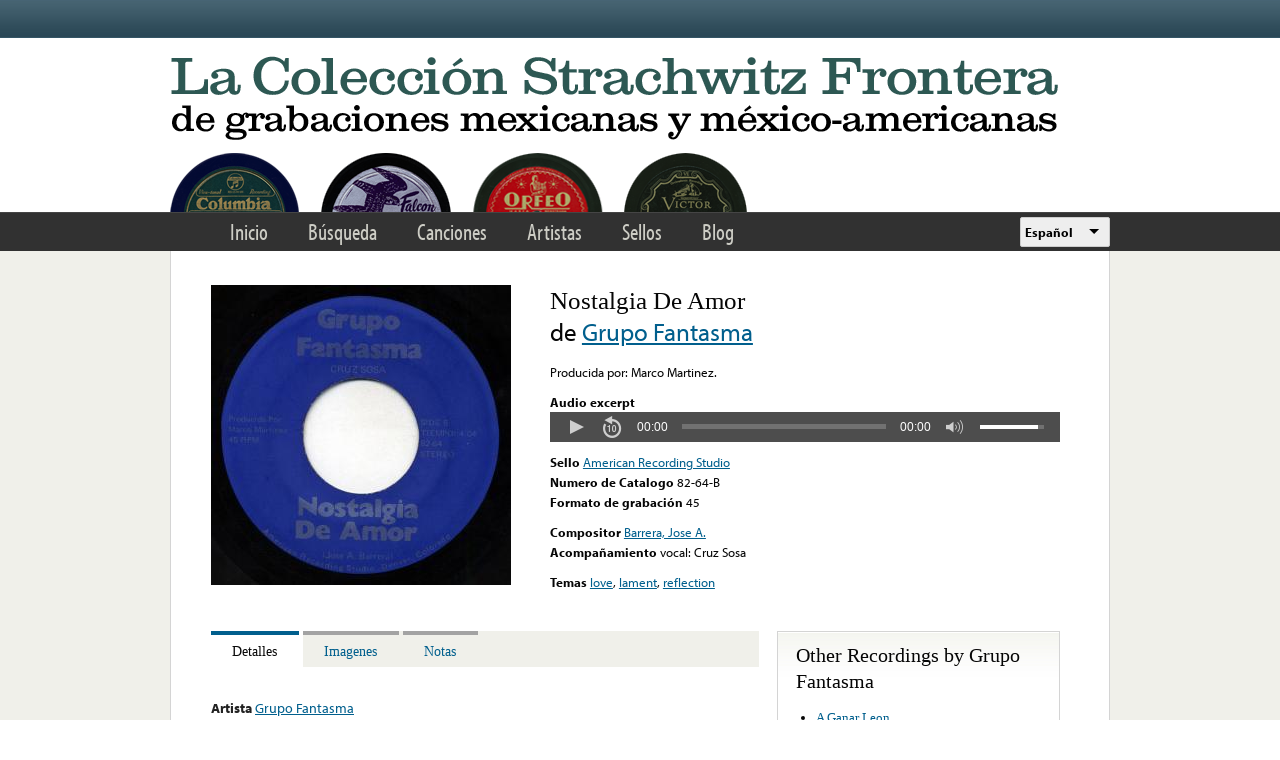

--- FILE ---
content_type: text/html; charset=utf-8
request_url: https://www.google.com/recaptcha/api2/anchor?ar=1&k=6LfFXSETAAAAADlAJYoGQNL0HCe9Kv8XcoeG1-c3&co=aHR0cHM6Ly9mcm9udGVyYS5saWJyYXJ5LnVjbGEuZWR1OjQ0Mw..&hl=en&v=PoyoqOPhxBO7pBk68S4YbpHZ&theme=light&size=normal&anchor-ms=20000&execute-ms=30000&cb=kme1jk05tap
body_size: 49441
content:
<!DOCTYPE HTML><html dir="ltr" lang="en"><head><meta http-equiv="Content-Type" content="text/html; charset=UTF-8">
<meta http-equiv="X-UA-Compatible" content="IE=edge">
<title>reCAPTCHA</title>
<style type="text/css">
/* cyrillic-ext */
@font-face {
  font-family: 'Roboto';
  font-style: normal;
  font-weight: 400;
  font-stretch: 100%;
  src: url(//fonts.gstatic.com/s/roboto/v48/KFO7CnqEu92Fr1ME7kSn66aGLdTylUAMa3GUBHMdazTgWw.woff2) format('woff2');
  unicode-range: U+0460-052F, U+1C80-1C8A, U+20B4, U+2DE0-2DFF, U+A640-A69F, U+FE2E-FE2F;
}
/* cyrillic */
@font-face {
  font-family: 'Roboto';
  font-style: normal;
  font-weight: 400;
  font-stretch: 100%;
  src: url(//fonts.gstatic.com/s/roboto/v48/KFO7CnqEu92Fr1ME7kSn66aGLdTylUAMa3iUBHMdazTgWw.woff2) format('woff2');
  unicode-range: U+0301, U+0400-045F, U+0490-0491, U+04B0-04B1, U+2116;
}
/* greek-ext */
@font-face {
  font-family: 'Roboto';
  font-style: normal;
  font-weight: 400;
  font-stretch: 100%;
  src: url(//fonts.gstatic.com/s/roboto/v48/KFO7CnqEu92Fr1ME7kSn66aGLdTylUAMa3CUBHMdazTgWw.woff2) format('woff2');
  unicode-range: U+1F00-1FFF;
}
/* greek */
@font-face {
  font-family: 'Roboto';
  font-style: normal;
  font-weight: 400;
  font-stretch: 100%;
  src: url(//fonts.gstatic.com/s/roboto/v48/KFO7CnqEu92Fr1ME7kSn66aGLdTylUAMa3-UBHMdazTgWw.woff2) format('woff2');
  unicode-range: U+0370-0377, U+037A-037F, U+0384-038A, U+038C, U+038E-03A1, U+03A3-03FF;
}
/* math */
@font-face {
  font-family: 'Roboto';
  font-style: normal;
  font-weight: 400;
  font-stretch: 100%;
  src: url(//fonts.gstatic.com/s/roboto/v48/KFO7CnqEu92Fr1ME7kSn66aGLdTylUAMawCUBHMdazTgWw.woff2) format('woff2');
  unicode-range: U+0302-0303, U+0305, U+0307-0308, U+0310, U+0312, U+0315, U+031A, U+0326-0327, U+032C, U+032F-0330, U+0332-0333, U+0338, U+033A, U+0346, U+034D, U+0391-03A1, U+03A3-03A9, U+03B1-03C9, U+03D1, U+03D5-03D6, U+03F0-03F1, U+03F4-03F5, U+2016-2017, U+2034-2038, U+203C, U+2040, U+2043, U+2047, U+2050, U+2057, U+205F, U+2070-2071, U+2074-208E, U+2090-209C, U+20D0-20DC, U+20E1, U+20E5-20EF, U+2100-2112, U+2114-2115, U+2117-2121, U+2123-214F, U+2190, U+2192, U+2194-21AE, U+21B0-21E5, U+21F1-21F2, U+21F4-2211, U+2213-2214, U+2216-22FF, U+2308-230B, U+2310, U+2319, U+231C-2321, U+2336-237A, U+237C, U+2395, U+239B-23B7, U+23D0, U+23DC-23E1, U+2474-2475, U+25AF, U+25B3, U+25B7, U+25BD, U+25C1, U+25CA, U+25CC, U+25FB, U+266D-266F, U+27C0-27FF, U+2900-2AFF, U+2B0E-2B11, U+2B30-2B4C, U+2BFE, U+3030, U+FF5B, U+FF5D, U+1D400-1D7FF, U+1EE00-1EEFF;
}
/* symbols */
@font-face {
  font-family: 'Roboto';
  font-style: normal;
  font-weight: 400;
  font-stretch: 100%;
  src: url(//fonts.gstatic.com/s/roboto/v48/KFO7CnqEu92Fr1ME7kSn66aGLdTylUAMaxKUBHMdazTgWw.woff2) format('woff2');
  unicode-range: U+0001-000C, U+000E-001F, U+007F-009F, U+20DD-20E0, U+20E2-20E4, U+2150-218F, U+2190, U+2192, U+2194-2199, U+21AF, U+21E6-21F0, U+21F3, U+2218-2219, U+2299, U+22C4-22C6, U+2300-243F, U+2440-244A, U+2460-24FF, U+25A0-27BF, U+2800-28FF, U+2921-2922, U+2981, U+29BF, U+29EB, U+2B00-2BFF, U+4DC0-4DFF, U+FFF9-FFFB, U+10140-1018E, U+10190-1019C, U+101A0, U+101D0-101FD, U+102E0-102FB, U+10E60-10E7E, U+1D2C0-1D2D3, U+1D2E0-1D37F, U+1F000-1F0FF, U+1F100-1F1AD, U+1F1E6-1F1FF, U+1F30D-1F30F, U+1F315, U+1F31C, U+1F31E, U+1F320-1F32C, U+1F336, U+1F378, U+1F37D, U+1F382, U+1F393-1F39F, U+1F3A7-1F3A8, U+1F3AC-1F3AF, U+1F3C2, U+1F3C4-1F3C6, U+1F3CA-1F3CE, U+1F3D4-1F3E0, U+1F3ED, U+1F3F1-1F3F3, U+1F3F5-1F3F7, U+1F408, U+1F415, U+1F41F, U+1F426, U+1F43F, U+1F441-1F442, U+1F444, U+1F446-1F449, U+1F44C-1F44E, U+1F453, U+1F46A, U+1F47D, U+1F4A3, U+1F4B0, U+1F4B3, U+1F4B9, U+1F4BB, U+1F4BF, U+1F4C8-1F4CB, U+1F4D6, U+1F4DA, U+1F4DF, U+1F4E3-1F4E6, U+1F4EA-1F4ED, U+1F4F7, U+1F4F9-1F4FB, U+1F4FD-1F4FE, U+1F503, U+1F507-1F50B, U+1F50D, U+1F512-1F513, U+1F53E-1F54A, U+1F54F-1F5FA, U+1F610, U+1F650-1F67F, U+1F687, U+1F68D, U+1F691, U+1F694, U+1F698, U+1F6AD, U+1F6B2, U+1F6B9-1F6BA, U+1F6BC, U+1F6C6-1F6CF, U+1F6D3-1F6D7, U+1F6E0-1F6EA, U+1F6F0-1F6F3, U+1F6F7-1F6FC, U+1F700-1F7FF, U+1F800-1F80B, U+1F810-1F847, U+1F850-1F859, U+1F860-1F887, U+1F890-1F8AD, U+1F8B0-1F8BB, U+1F8C0-1F8C1, U+1F900-1F90B, U+1F93B, U+1F946, U+1F984, U+1F996, U+1F9E9, U+1FA00-1FA6F, U+1FA70-1FA7C, U+1FA80-1FA89, U+1FA8F-1FAC6, U+1FACE-1FADC, U+1FADF-1FAE9, U+1FAF0-1FAF8, U+1FB00-1FBFF;
}
/* vietnamese */
@font-face {
  font-family: 'Roboto';
  font-style: normal;
  font-weight: 400;
  font-stretch: 100%;
  src: url(//fonts.gstatic.com/s/roboto/v48/KFO7CnqEu92Fr1ME7kSn66aGLdTylUAMa3OUBHMdazTgWw.woff2) format('woff2');
  unicode-range: U+0102-0103, U+0110-0111, U+0128-0129, U+0168-0169, U+01A0-01A1, U+01AF-01B0, U+0300-0301, U+0303-0304, U+0308-0309, U+0323, U+0329, U+1EA0-1EF9, U+20AB;
}
/* latin-ext */
@font-face {
  font-family: 'Roboto';
  font-style: normal;
  font-weight: 400;
  font-stretch: 100%;
  src: url(//fonts.gstatic.com/s/roboto/v48/KFO7CnqEu92Fr1ME7kSn66aGLdTylUAMa3KUBHMdazTgWw.woff2) format('woff2');
  unicode-range: U+0100-02BA, U+02BD-02C5, U+02C7-02CC, U+02CE-02D7, U+02DD-02FF, U+0304, U+0308, U+0329, U+1D00-1DBF, U+1E00-1E9F, U+1EF2-1EFF, U+2020, U+20A0-20AB, U+20AD-20C0, U+2113, U+2C60-2C7F, U+A720-A7FF;
}
/* latin */
@font-face {
  font-family: 'Roboto';
  font-style: normal;
  font-weight: 400;
  font-stretch: 100%;
  src: url(//fonts.gstatic.com/s/roboto/v48/KFO7CnqEu92Fr1ME7kSn66aGLdTylUAMa3yUBHMdazQ.woff2) format('woff2');
  unicode-range: U+0000-00FF, U+0131, U+0152-0153, U+02BB-02BC, U+02C6, U+02DA, U+02DC, U+0304, U+0308, U+0329, U+2000-206F, U+20AC, U+2122, U+2191, U+2193, U+2212, U+2215, U+FEFF, U+FFFD;
}
/* cyrillic-ext */
@font-face {
  font-family: 'Roboto';
  font-style: normal;
  font-weight: 500;
  font-stretch: 100%;
  src: url(//fonts.gstatic.com/s/roboto/v48/KFO7CnqEu92Fr1ME7kSn66aGLdTylUAMa3GUBHMdazTgWw.woff2) format('woff2');
  unicode-range: U+0460-052F, U+1C80-1C8A, U+20B4, U+2DE0-2DFF, U+A640-A69F, U+FE2E-FE2F;
}
/* cyrillic */
@font-face {
  font-family: 'Roboto';
  font-style: normal;
  font-weight: 500;
  font-stretch: 100%;
  src: url(//fonts.gstatic.com/s/roboto/v48/KFO7CnqEu92Fr1ME7kSn66aGLdTylUAMa3iUBHMdazTgWw.woff2) format('woff2');
  unicode-range: U+0301, U+0400-045F, U+0490-0491, U+04B0-04B1, U+2116;
}
/* greek-ext */
@font-face {
  font-family: 'Roboto';
  font-style: normal;
  font-weight: 500;
  font-stretch: 100%;
  src: url(//fonts.gstatic.com/s/roboto/v48/KFO7CnqEu92Fr1ME7kSn66aGLdTylUAMa3CUBHMdazTgWw.woff2) format('woff2');
  unicode-range: U+1F00-1FFF;
}
/* greek */
@font-face {
  font-family: 'Roboto';
  font-style: normal;
  font-weight: 500;
  font-stretch: 100%;
  src: url(//fonts.gstatic.com/s/roboto/v48/KFO7CnqEu92Fr1ME7kSn66aGLdTylUAMa3-UBHMdazTgWw.woff2) format('woff2');
  unicode-range: U+0370-0377, U+037A-037F, U+0384-038A, U+038C, U+038E-03A1, U+03A3-03FF;
}
/* math */
@font-face {
  font-family: 'Roboto';
  font-style: normal;
  font-weight: 500;
  font-stretch: 100%;
  src: url(//fonts.gstatic.com/s/roboto/v48/KFO7CnqEu92Fr1ME7kSn66aGLdTylUAMawCUBHMdazTgWw.woff2) format('woff2');
  unicode-range: U+0302-0303, U+0305, U+0307-0308, U+0310, U+0312, U+0315, U+031A, U+0326-0327, U+032C, U+032F-0330, U+0332-0333, U+0338, U+033A, U+0346, U+034D, U+0391-03A1, U+03A3-03A9, U+03B1-03C9, U+03D1, U+03D5-03D6, U+03F0-03F1, U+03F4-03F5, U+2016-2017, U+2034-2038, U+203C, U+2040, U+2043, U+2047, U+2050, U+2057, U+205F, U+2070-2071, U+2074-208E, U+2090-209C, U+20D0-20DC, U+20E1, U+20E5-20EF, U+2100-2112, U+2114-2115, U+2117-2121, U+2123-214F, U+2190, U+2192, U+2194-21AE, U+21B0-21E5, U+21F1-21F2, U+21F4-2211, U+2213-2214, U+2216-22FF, U+2308-230B, U+2310, U+2319, U+231C-2321, U+2336-237A, U+237C, U+2395, U+239B-23B7, U+23D0, U+23DC-23E1, U+2474-2475, U+25AF, U+25B3, U+25B7, U+25BD, U+25C1, U+25CA, U+25CC, U+25FB, U+266D-266F, U+27C0-27FF, U+2900-2AFF, U+2B0E-2B11, U+2B30-2B4C, U+2BFE, U+3030, U+FF5B, U+FF5D, U+1D400-1D7FF, U+1EE00-1EEFF;
}
/* symbols */
@font-face {
  font-family: 'Roboto';
  font-style: normal;
  font-weight: 500;
  font-stretch: 100%;
  src: url(//fonts.gstatic.com/s/roboto/v48/KFO7CnqEu92Fr1ME7kSn66aGLdTylUAMaxKUBHMdazTgWw.woff2) format('woff2');
  unicode-range: U+0001-000C, U+000E-001F, U+007F-009F, U+20DD-20E0, U+20E2-20E4, U+2150-218F, U+2190, U+2192, U+2194-2199, U+21AF, U+21E6-21F0, U+21F3, U+2218-2219, U+2299, U+22C4-22C6, U+2300-243F, U+2440-244A, U+2460-24FF, U+25A0-27BF, U+2800-28FF, U+2921-2922, U+2981, U+29BF, U+29EB, U+2B00-2BFF, U+4DC0-4DFF, U+FFF9-FFFB, U+10140-1018E, U+10190-1019C, U+101A0, U+101D0-101FD, U+102E0-102FB, U+10E60-10E7E, U+1D2C0-1D2D3, U+1D2E0-1D37F, U+1F000-1F0FF, U+1F100-1F1AD, U+1F1E6-1F1FF, U+1F30D-1F30F, U+1F315, U+1F31C, U+1F31E, U+1F320-1F32C, U+1F336, U+1F378, U+1F37D, U+1F382, U+1F393-1F39F, U+1F3A7-1F3A8, U+1F3AC-1F3AF, U+1F3C2, U+1F3C4-1F3C6, U+1F3CA-1F3CE, U+1F3D4-1F3E0, U+1F3ED, U+1F3F1-1F3F3, U+1F3F5-1F3F7, U+1F408, U+1F415, U+1F41F, U+1F426, U+1F43F, U+1F441-1F442, U+1F444, U+1F446-1F449, U+1F44C-1F44E, U+1F453, U+1F46A, U+1F47D, U+1F4A3, U+1F4B0, U+1F4B3, U+1F4B9, U+1F4BB, U+1F4BF, U+1F4C8-1F4CB, U+1F4D6, U+1F4DA, U+1F4DF, U+1F4E3-1F4E6, U+1F4EA-1F4ED, U+1F4F7, U+1F4F9-1F4FB, U+1F4FD-1F4FE, U+1F503, U+1F507-1F50B, U+1F50D, U+1F512-1F513, U+1F53E-1F54A, U+1F54F-1F5FA, U+1F610, U+1F650-1F67F, U+1F687, U+1F68D, U+1F691, U+1F694, U+1F698, U+1F6AD, U+1F6B2, U+1F6B9-1F6BA, U+1F6BC, U+1F6C6-1F6CF, U+1F6D3-1F6D7, U+1F6E0-1F6EA, U+1F6F0-1F6F3, U+1F6F7-1F6FC, U+1F700-1F7FF, U+1F800-1F80B, U+1F810-1F847, U+1F850-1F859, U+1F860-1F887, U+1F890-1F8AD, U+1F8B0-1F8BB, U+1F8C0-1F8C1, U+1F900-1F90B, U+1F93B, U+1F946, U+1F984, U+1F996, U+1F9E9, U+1FA00-1FA6F, U+1FA70-1FA7C, U+1FA80-1FA89, U+1FA8F-1FAC6, U+1FACE-1FADC, U+1FADF-1FAE9, U+1FAF0-1FAF8, U+1FB00-1FBFF;
}
/* vietnamese */
@font-face {
  font-family: 'Roboto';
  font-style: normal;
  font-weight: 500;
  font-stretch: 100%;
  src: url(//fonts.gstatic.com/s/roboto/v48/KFO7CnqEu92Fr1ME7kSn66aGLdTylUAMa3OUBHMdazTgWw.woff2) format('woff2');
  unicode-range: U+0102-0103, U+0110-0111, U+0128-0129, U+0168-0169, U+01A0-01A1, U+01AF-01B0, U+0300-0301, U+0303-0304, U+0308-0309, U+0323, U+0329, U+1EA0-1EF9, U+20AB;
}
/* latin-ext */
@font-face {
  font-family: 'Roboto';
  font-style: normal;
  font-weight: 500;
  font-stretch: 100%;
  src: url(//fonts.gstatic.com/s/roboto/v48/KFO7CnqEu92Fr1ME7kSn66aGLdTylUAMa3KUBHMdazTgWw.woff2) format('woff2');
  unicode-range: U+0100-02BA, U+02BD-02C5, U+02C7-02CC, U+02CE-02D7, U+02DD-02FF, U+0304, U+0308, U+0329, U+1D00-1DBF, U+1E00-1E9F, U+1EF2-1EFF, U+2020, U+20A0-20AB, U+20AD-20C0, U+2113, U+2C60-2C7F, U+A720-A7FF;
}
/* latin */
@font-face {
  font-family: 'Roboto';
  font-style: normal;
  font-weight: 500;
  font-stretch: 100%;
  src: url(//fonts.gstatic.com/s/roboto/v48/KFO7CnqEu92Fr1ME7kSn66aGLdTylUAMa3yUBHMdazQ.woff2) format('woff2');
  unicode-range: U+0000-00FF, U+0131, U+0152-0153, U+02BB-02BC, U+02C6, U+02DA, U+02DC, U+0304, U+0308, U+0329, U+2000-206F, U+20AC, U+2122, U+2191, U+2193, U+2212, U+2215, U+FEFF, U+FFFD;
}
/* cyrillic-ext */
@font-face {
  font-family: 'Roboto';
  font-style: normal;
  font-weight: 900;
  font-stretch: 100%;
  src: url(//fonts.gstatic.com/s/roboto/v48/KFO7CnqEu92Fr1ME7kSn66aGLdTylUAMa3GUBHMdazTgWw.woff2) format('woff2');
  unicode-range: U+0460-052F, U+1C80-1C8A, U+20B4, U+2DE0-2DFF, U+A640-A69F, U+FE2E-FE2F;
}
/* cyrillic */
@font-face {
  font-family: 'Roboto';
  font-style: normal;
  font-weight: 900;
  font-stretch: 100%;
  src: url(//fonts.gstatic.com/s/roboto/v48/KFO7CnqEu92Fr1ME7kSn66aGLdTylUAMa3iUBHMdazTgWw.woff2) format('woff2');
  unicode-range: U+0301, U+0400-045F, U+0490-0491, U+04B0-04B1, U+2116;
}
/* greek-ext */
@font-face {
  font-family: 'Roboto';
  font-style: normal;
  font-weight: 900;
  font-stretch: 100%;
  src: url(//fonts.gstatic.com/s/roboto/v48/KFO7CnqEu92Fr1ME7kSn66aGLdTylUAMa3CUBHMdazTgWw.woff2) format('woff2');
  unicode-range: U+1F00-1FFF;
}
/* greek */
@font-face {
  font-family: 'Roboto';
  font-style: normal;
  font-weight: 900;
  font-stretch: 100%;
  src: url(//fonts.gstatic.com/s/roboto/v48/KFO7CnqEu92Fr1ME7kSn66aGLdTylUAMa3-UBHMdazTgWw.woff2) format('woff2');
  unicode-range: U+0370-0377, U+037A-037F, U+0384-038A, U+038C, U+038E-03A1, U+03A3-03FF;
}
/* math */
@font-face {
  font-family: 'Roboto';
  font-style: normal;
  font-weight: 900;
  font-stretch: 100%;
  src: url(//fonts.gstatic.com/s/roboto/v48/KFO7CnqEu92Fr1ME7kSn66aGLdTylUAMawCUBHMdazTgWw.woff2) format('woff2');
  unicode-range: U+0302-0303, U+0305, U+0307-0308, U+0310, U+0312, U+0315, U+031A, U+0326-0327, U+032C, U+032F-0330, U+0332-0333, U+0338, U+033A, U+0346, U+034D, U+0391-03A1, U+03A3-03A9, U+03B1-03C9, U+03D1, U+03D5-03D6, U+03F0-03F1, U+03F4-03F5, U+2016-2017, U+2034-2038, U+203C, U+2040, U+2043, U+2047, U+2050, U+2057, U+205F, U+2070-2071, U+2074-208E, U+2090-209C, U+20D0-20DC, U+20E1, U+20E5-20EF, U+2100-2112, U+2114-2115, U+2117-2121, U+2123-214F, U+2190, U+2192, U+2194-21AE, U+21B0-21E5, U+21F1-21F2, U+21F4-2211, U+2213-2214, U+2216-22FF, U+2308-230B, U+2310, U+2319, U+231C-2321, U+2336-237A, U+237C, U+2395, U+239B-23B7, U+23D0, U+23DC-23E1, U+2474-2475, U+25AF, U+25B3, U+25B7, U+25BD, U+25C1, U+25CA, U+25CC, U+25FB, U+266D-266F, U+27C0-27FF, U+2900-2AFF, U+2B0E-2B11, U+2B30-2B4C, U+2BFE, U+3030, U+FF5B, U+FF5D, U+1D400-1D7FF, U+1EE00-1EEFF;
}
/* symbols */
@font-face {
  font-family: 'Roboto';
  font-style: normal;
  font-weight: 900;
  font-stretch: 100%;
  src: url(//fonts.gstatic.com/s/roboto/v48/KFO7CnqEu92Fr1ME7kSn66aGLdTylUAMaxKUBHMdazTgWw.woff2) format('woff2');
  unicode-range: U+0001-000C, U+000E-001F, U+007F-009F, U+20DD-20E0, U+20E2-20E4, U+2150-218F, U+2190, U+2192, U+2194-2199, U+21AF, U+21E6-21F0, U+21F3, U+2218-2219, U+2299, U+22C4-22C6, U+2300-243F, U+2440-244A, U+2460-24FF, U+25A0-27BF, U+2800-28FF, U+2921-2922, U+2981, U+29BF, U+29EB, U+2B00-2BFF, U+4DC0-4DFF, U+FFF9-FFFB, U+10140-1018E, U+10190-1019C, U+101A0, U+101D0-101FD, U+102E0-102FB, U+10E60-10E7E, U+1D2C0-1D2D3, U+1D2E0-1D37F, U+1F000-1F0FF, U+1F100-1F1AD, U+1F1E6-1F1FF, U+1F30D-1F30F, U+1F315, U+1F31C, U+1F31E, U+1F320-1F32C, U+1F336, U+1F378, U+1F37D, U+1F382, U+1F393-1F39F, U+1F3A7-1F3A8, U+1F3AC-1F3AF, U+1F3C2, U+1F3C4-1F3C6, U+1F3CA-1F3CE, U+1F3D4-1F3E0, U+1F3ED, U+1F3F1-1F3F3, U+1F3F5-1F3F7, U+1F408, U+1F415, U+1F41F, U+1F426, U+1F43F, U+1F441-1F442, U+1F444, U+1F446-1F449, U+1F44C-1F44E, U+1F453, U+1F46A, U+1F47D, U+1F4A3, U+1F4B0, U+1F4B3, U+1F4B9, U+1F4BB, U+1F4BF, U+1F4C8-1F4CB, U+1F4D6, U+1F4DA, U+1F4DF, U+1F4E3-1F4E6, U+1F4EA-1F4ED, U+1F4F7, U+1F4F9-1F4FB, U+1F4FD-1F4FE, U+1F503, U+1F507-1F50B, U+1F50D, U+1F512-1F513, U+1F53E-1F54A, U+1F54F-1F5FA, U+1F610, U+1F650-1F67F, U+1F687, U+1F68D, U+1F691, U+1F694, U+1F698, U+1F6AD, U+1F6B2, U+1F6B9-1F6BA, U+1F6BC, U+1F6C6-1F6CF, U+1F6D3-1F6D7, U+1F6E0-1F6EA, U+1F6F0-1F6F3, U+1F6F7-1F6FC, U+1F700-1F7FF, U+1F800-1F80B, U+1F810-1F847, U+1F850-1F859, U+1F860-1F887, U+1F890-1F8AD, U+1F8B0-1F8BB, U+1F8C0-1F8C1, U+1F900-1F90B, U+1F93B, U+1F946, U+1F984, U+1F996, U+1F9E9, U+1FA00-1FA6F, U+1FA70-1FA7C, U+1FA80-1FA89, U+1FA8F-1FAC6, U+1FACE-1FADC, U+1FADF-1FAE9, U+1FAF0-1FAF8, U+1FB00-1FBFF;
}
/* vietnamese */
@font-face {
  font-family: 'Roboto';
  font-style: normal;
  font-weight: 900;
  font-stretch: 100%;
  src: url(//fonts.gstatic.com/s/roboto/v48/KFO7CnqEu92Fr1ME7kSn66aGLdTylUAMa3OUBHMdazTgWw.woff2) format('woff2');
  unicode-range: U+0102-0103, U+0110-0111, U+0128-0129, U+0168-0169, U+01A0-01A1, U+01AF-01B0, U+0300-0301, U+0303-0304, U+0308-0309, U+0323, U+0329, U+1EA0-1EF9, U+20AB;
}
/* latin-ext */
@font-face {
  font-family: 'Roboto';
  font-style: normal;
  font-weight: 900;
  font-stretch: 100%;
  src: url(//fonts.gstatic.com/s/roboto/v48/KFO7CnqEu92Fr1ME7kSn66aGLdTylUAMa3KUBHMdazTgWw.woff2) format('woff2');
  unicode-range: U+0100-02BA, U+02BD-02C5, U+02C7-02CC, U+02CE-02D7, U+02DD-02FF, U+0304, U+0308, U+0329, U+1D00-1DBF, U+1E00-1E9F, U+1EF2-1EFF, U+2020, U+20A0-20AB, U+20AD-20C0, U+2113, U+2C60-2C7F, U+A720-A7FF;
}
/* latin */
@font-face {
  font-family: 'Roboto';
  font-style: normal;
  font-weight: 900;
  font-stretch: 100%;
  src: url(//fonts.gstatic.com/s/roboto/v48/KFO7CnqEu92Fr1ME7kSn66aGLdTylUAMa3yUBHMdazQ.woff2) format('woff2');
  unicode-range: U+0000-00FF, U+0131, U+0152-0153, U+02BB-02BC, U+02C6, U+02DA, U+02DC, U+0304, U+0308, U+0329, U+2000-206F, U+20AC, U+2122, U+2191, U+2193, U+2212, U+2215, U+FEFF, U+FFFD;
}

</style>
<link rel="stylesheet" type="text/css" href="https://www.gstatic.com/recaptcha/releases/PoyoqOPhxBO7pBk68S4YbpHZ/styles__ltr.css">
<script nonce="5sszSGGF2oO8bGZHhlLrWg" type="text/javascript">window['__recaptcha_api'] = 'https://www.google.com/recaptcha/api2/';</script>
<script type="text/javascript" src="https://www.gstatic.com/recaptcha/releases/PoyoqOPhxBO7pBk68S4YbpHZ/recaptcha__en.js" nonce="5sszSGGF2oO8bGZHhlLrWg">
      
    </script></head>
<body><div id="rc-anchor-alert" class="rc-anchor-alert"></div>
<input type="hidden" id="recaptcha-token" value="[base64]">
<script type="text/javascript" nonce="5sszSGGF2oO8bGZHhlLrWg">
      recaptcha.anchor.Main.init("[\x22ainput\x22,[\x22bgdata\x22,\x22\x22,\[base64]/[base64]/[base64]/KE4oMTI0LHYsdi5HKSxMWihsLHYpKTpOKDEyNCx2LGwpLFYpLHYpLFQpKSxGKDE3MSx2KX0scjc9ZnVuY3Rpb24obCl7cmV0dXJuIGx9LEM9ZnVuY3Rpb24obCxWLHYpe04odixsLFYpLFZbYWtdPTI3OTZ9LG49ZnVuY3Rpb24obCxWKXtWLlg9KChWLlg/[base64]/[base64]/[base64]/[base64]/[base64]/[base64]/[base64]/[base64]/[base64]/[base64]/[base64]\\u003d\x22,\[base64]\\u003d\x22,\x22wpQrX2jClcO2wqbCp8Off8O9dE/DqRN+woUQw5JDGTrCn8KjM8OGw4UmaMO4c0PCjcO8wr7CgDc0w7x5VMKtwqpJYcKwd2RSw6A4wpPCqcOzwoNuwr0Kw5UDQF7CosKawrLCjcOpwo4pDMO+w7bDtnI5wpvDm8OowrLDlFsEFcKCwp42EDF0C8OCw4/DrsKYwqxOawZow4Unw5vCgw/CpyVgccOWw4fCpQbCoMKvecO6WMOZwpFCwrtxAzEkw47CnnXClsOeLsObw45+w4NXNMO2wrxwwovDvjhSOggSSltGw5NxX8KKw5dlw73DoMOqw6Qyw5rDpmrChMKAwpnDhQLDhjUzw48QMnXDiWhcw6fDjV3CnB/[base64]/DkwMddWg1DcK1w65oDcOEwoDDl8OAOcKdw6rDq0RaDcOnRMKlX3XCjzp0wrF5w6rCsURBUhFGw6bCp3AqwqBrE8ONJ8O6FS01LzBbwqrCuXBAwpnCpUfCl3vDpcKmYE3Cnl9hHcORw6F4w6ocDsOMAVUIa8Olc8KIw5NBw4k/ASBVe8Ocw5/Ck8OhBMKjJj/CqcKXP8KcwqLDgsOrw5Ybw4zDmMOmwp5MEjoywrPDgsO3eXLDq8OsTsOHwqEkVsO7TUNtcSjDi8KTVcKQwrfCuMO+fn/Cgh3Di3nCpRZsT8O2GcOfwpzDu8OlwrFOwodSeGhfDMOawp0SF8O/Wz7Cr8Kwfn3DlikXaVxAJWPClMK6woQBGzjCmcKqV1rDnj/CnsKQw5NcPMOPwr7CrsK3cMOdEHHDl8Kcwr0wwp3CmcKpw67DjlLCo3o3w4kwwrojw4XCoMKfwrPDscO+YsK7PsO4w49QwrTDjsKSwptew5/CiDtOAcKZC8OKY23CqcK2GVbCisOkw4QQw4x3w4ccOcODTsK6w70aw6nCpW/DmsKRwq/ClsOlGgwEw4I+ZsKfesKtTsKaZMObWznCpyILwq3DnMOhwojCukZsScKnXXslRsOFw5l9woJ2EmrDiwR5w45rw4PCq8K6w6kGL8Okwr/Ch8O6EH/CscKsw7oMw4xaw6gAMMKMw4lzw5NJCh3DqzTCtcKLw7UBw5Amw43CjMKxO8KLYQTDpsOSEMOfPWrCn8K2EADDhm5AbSzDqB/Dq3QQX8OVMMKSwr3DosKDdcKqwqoXw6seQlYCwpUxw6LCksO1csK+w4ImwqYMBsKDwrXCpsO+wqkCKMKMw7p2wq/CvVzCpsOHw7nChcKvw4pcKsKMVsKTwrbDvBPClsKuwqEOalIlW3PCmsKcZEEvA8KofXfCvsOHwobDmSEWw53DpVDCvEzCmkBgBsKiwq/CnFBxwqfCoyJYwqzDuHjCscKWInkkwrLCkcK+w6XDqHDCicONM8O8W10sPjdie8OQwr/CkU15ezXDn8O8wr3DnMKGS8KJw4Bub27ClMKCSiE2wpnCn8OewpxWw5YJw6fCtsKnb2M2X8OwMsORw77Cg8ORdcK8w6gzP8ODwprDmghxT8K/[base64]/[base64]/Ck8OQPUNNw4IdUgAxwrMfwqg9IsO9wrkLw4/CiMO2wpY+DG/ChFVhPSDDth/DhsKGw4/DgcOmMcO5w7DDiWBRwox3RcOfw49KISLCs8K3Z8O/wq4ywoJGXUISEcODw6rDjsOxacK/CcO3w4zCmgsAw5TCkMKCPcKrDR7Dt30swp3DncKBwobDvsKMw4NOIMOVw4w/PsKWKnI3wonDlAEvaFkmFRvDiGbDrTZSUgHCocOSw7dgWMKlBjVtw7dGd8OMwo1Ew7fCqCM8e8OfwqRVecKTwp8oQUhSw4A5wqIUwprDhMKOw7fDuUlcw7EHw6fDpg0ZXMO9wrpdZMKlMhnCsBjDvmQ9XsK5b1fCtyxwM8KZKsKnw4PCgyfDilYvwoQiwox/w6NOw5/DpMOWw43DsMKXWTTDiA05W0txBzAWwrh5wqsXwpVGw6l2LBDCmDXCu8KSwqk2w49bw4PCsmoQw6zCqwvDuMK4w6/Clm/Dik3Cg8OSHRJnI8Olw4VRwo7Cl8OGwpY9wr5ww6M/ZsOEwpHDjcKiPFbCq8K4wpIbw4rDszAuw4nDvcKRCmEQaTjCrztgQMOVeXPDlMK2wo7CpiHCvcOuw4bCucKmwrwhM8KRacKWEsOkwoXDu0A0wr9Ywr/CjGQ+EsKCZsKIfWnCg1gYGMKYwqvDncOTMn0eLW/CgWnCgETCq0o6CcO8ZsK/c3XCrnbDiXHDjmPDuMOOasOAwoLCnsO5wqdcJDnDt8O6M8O0wpLCocK8ZcO9DzAKQ2jDgcKuGcKqAws1w6J2wqzDo2sRw6PDsMKcwos9w7wWXFUNIC8XwoJ/wpDCh0MZe8Kww7rCvSQpIiTDjnFZEsKqMMKKfQPClsOQw4EKdsKTGhwAw7YTw43CgMKJMTHCnE/DrcKqRn1Vw5DDlMKhw5rCkcO/wqLCun4mwoLCqTDCg8OyMkV3Qj0KwqLCm8OAwpnCmsK6w6FoaBxTB0YUwrfDilTCuHrCu8Kjw53Cg8KrX23CjW3DhcOBw5jDj8KfwoYEOBfCsz4pMBXCt8ONOGvDg1fCmsOZwrjCs1Z5VTh1w4bDjSHCmBprAkxAw7bDmztCbxpLFcKBbMOqQi/Dj8KKYMOPwqs9ekRdwq7CqcO1LcK1GA4aH8OTw4rCoAvCoXo6wrjDh8O4wrnCs8O5w6jCusKiw7N/w7vDiMK5K8Kow5TCnyN+w7U8U23Dv8KSw7vDncOZGsOYew3DoMKhW0PCp3nDpcKdw6Y+D8KCw57Dhn/CscK+QzlzFcOFbcOWwqHDm8O0wr8KwpbDgWA8w6DCt8KUw5RiPcOJF8KVRk/Cs8O7NMK/wqsIPRwUScOLwoFdw6clW8KEKsO9w4fCpSfCncKMJsO+U1PDocOWZ8K/BcOPw41IwrTCncOfWjQ5b8OCcEEDw409wpN+cRMpasOXZhszeMKOMgTDuHzCo8KCw69lw5HCu8KZw5HCvsK6flYHwrhdT8KDAj3DlMKnwo5yYSddwoTDqTXDlHJWAsOAwrcNw71JQsKEb8O9wp/DkRc2ajxmUmLDqXvCp3jCusO+wobDgcK3KsKwBltRwoHDgBQuM8KUw5PCoEEEKhTCvi9+wo1wEsKpJjfDhMOSK8Kseh5pQAsUHsO2EyHCvcO6w60HM3Y6wpLCimZZwp7DjMOxSB9LTzRow6FUwq/CmcONw4HCsCbDlsOsVcOgwrPCr37Do0rDgV5hVMKtDTTDrcKNMsO1w5NLw6fCjTXCmsO4wptAwqE/woXCr34nbsKgMS4/wp5QwoQtw7zCliwMR8KMw6BRwp3DqMO8w4fCtQgmA1fCl8KVwp0Aw4rCkzNJVMOmJMKpw4taw5YkVw/Co8OBwozDuxhrw6HCn04dwrXDgwkEwpbDmkl7wrRJF2PCn2rDhsOCwozCu8K8wp5Vw5fCm8KlbV/Dt8KnesK8wohdwpMsw5/CvysOwpoMw5rDozZtw67DvMOHwr9kWWTDlFEBw67CphjDj2bCkMOtHsObXsKPwp/Cs8KuwozClMKYAMKnwo7Du8KTw4Znw5x3bAwCbjczHMOkcibDucKPZMKow5VYEQt4wqF7JsOZOcK7ScOrw4E2wql7PsOow6xAIMKcwoAGw7NIHMKvW8OlDMOOMmZvw6bCqHnDpcK6w63DhMKbCcKdT2wKBHgeVXBTwoY0GH/Dr8O2wrgNIwMXw7Y0BVXCq8O3w4nCoGrDlcOQIsO4PsKDwqgnfMOsejwXTnUbShfDvRbDicKyVsKkw7LCl8KEYBbCmMKMaiXDmsKuIwUaIsKpPcOmwqfCvz/Ds8Ouw6fDt8K+wp7DrX1HDxY7w5EoejLDi8K5w4gtw5E/w5MDwq7DssKkKX4Ow6FswqrCmmfDhcOGK8OoDsOKwqPDi8KcZk04wowJeXMiG8K0w5jCu1bDr8K/woUbf8KtJxwRw5bDlUPCv2DDtX3ChcOdw4VcRcOew7vChMO0Q8ORwqxbw4vCmlbDlMOebcK4wosiwrZUdWADw4DClsOWSBBKwoF9w63CgUFBw7gOSzwuw5wLw7fDrcOGFWw3Tw7DhMOLwp8/RMKwwqjDoMO0FsKXZcOTTsKUEDDCm8KTwr7DmMOxB00RcXvCnG16wq/CjhHCr8OXMMOSAcOJVVsQCsKIwrXDkMK7w44JC8OGYMOEJ8OnMMKAwpFhwqMLwq/Cj20Xwo7DrEdxwq/Cihxyw4/[base64]/[base64]/DocOPwqZEworCrsKIwoIgOirDpXrCrBB0w5s5wpMfNg8Aw55MchHDkRc/w4HDg8KJDidWwo45w4Irwp/[base64]/ClwRZwpkMwoDCmHpNAGkbccKBEHcVRcOdwrIhwr83w6Yjwrw/Mx/DpDYrPcOsVMOSwr/CksOKwp/[base64]/QAkuUA/DpHTCjsKXEnHDm2HCuH9xOMK5w7dGw4zCkMONfyF5HUYSHMOGw7LDqsOIwpbDjGl5wrtNXm7CssOiVGHDi8ONwrkXMsOUwqjCjQIObcKvAm/[base64]/w5HDkAvCux4KwphDKWpfbEnDgWTCo8KAOBfDtsK1wo4TR8OowqLDhsK6w7LCvsKjwqnCpW7ChHnDk8K3dnnCicOtSQHDmsOywrjCpkHDrcKLNg/[base64]/CuSLConlxw5pPwoomE8O2XWApwp/Cl8ORwobDosO/wpzDgMOeK8KoO8KtwrnCs8KUworDi8KReMOhw4YEwodzesOKwqnCosOyw4PDgcKCw5jCsxBiwpPCr2BSCynDtjzCogAAwoHCiMO3R8O0wp7Dj8KNw7ofQwzCpwzCp8KIwq7CrTUOwp8cX8O2w6bCvMKxw7HCi8KqPMOBJMKpw4LCiMOEwp/[base64]/wrnCrcKww7MpAXMCWsKMVQHCksO6YU3DhsK/VsKUUUnDgRsJTMKJw5bCsCvDocOAT3s6wqsgwpY4wpYvHB8/wrB3w4TDlW9AWsOEQMKTw4FnI0YlK0vCmVkNw5rDvyfDrsK/[base64]/DiTPDiDlPwrNCMmzCusOFw7XCrcKFw6PCgsO/dcK7ScO1w6PChGvCkcK6wrZIwp3CpncJw5zDvcKZRzkfwqnCiSbDuwzDncOFw7zCkSQNwolowpTCucOkNMKSRsO1dEdFJDsxWcKywqkzw7MoT0gSbsOEPn4REzzDh2RkT8OYc04nCMKyN3PCtFjCv1Uiw6Zvw47CjcOJw7tpwofDqiE2GBp7wr/[base64]/CjMKNwr1oU3bDncK1PEnDo8KFFnDDmMKBw4MwX8Ked8KgwrkJf13DsMK+w6zDvnzCt8Kfw4/CpG3DlsKxwpg1DVZvAlgjwqTDrsOJQDLDuFJDV8Oswq9Fw7MNw6BiB3bDh8OUI0TDtsKtLMO3w7TDmS9mw63ChF1+wrRBw4HDmVjDkMKTw5YHPcOQw5zDg8OTwofDq8OjwpxAYALDkBgLfsOOw6zDpMKDw7XDpMKsw47CpcKjIcO/QBHCksO5wpMeDwUsKMOJNUzCm8Kaw5LClsO3ccKewrLDjm3CksKLwq3DhBdrw4fCh8KVM8OQNMOre3pwD8KmbCFRdifCoGBCw61YBABwE8Omw4bDgW/DgEnDl8OkJcOPZcOsw6TCocKcwrPDigs4w7F8w58AYEAQwpTDicK2P0gVcsO1wqBAQsKTwq/[base64]/DgXbChGPDnsOkwqPCusKZw4VvwpLDicO1w5/[base64]/CvHMLaG/ClQzDn099I1RZTcOHTMOnw4t2OHTCpgBJKcKXWANwwosxw5PDssKqDMK/wqPCgcOcw6RSw5wZM8OYAzzCrsOkUcKkw5HDmQ/[base64]/CgsKWdsOhwqVhaBjCksOLUCAkw4rCpB3CrsKlw4zCvmnDr0HDgMKfDmoxPsOMw79dOGzDjcO/[base64]/DmlbCuMOtwpvDosOrUcOUwp/DvsOrPMKtwo/Dj8OYwoMXS8ONw68cwp/CkG9fwpJYwp0JwqoUbjDCmTZ9w4oWX8OhacOwfMKOw7B3I8KAUsKBw57ClsOdVcOcwrbCsQxrLRTClnfDlADDkMKVwoNMwpUDwrcaOcK6woR3w55tM0LCgMO/wqfChcK6wpjDlMOlw7rDrELCusKBw4p6w5cyw4PDtk3CojbCjXkVZcOkw5JIw63DlknDmkPCnCEBLkXDjG7DrmcVw7U9WFzCnMOuw7XDvMOTwpBBIMOcDMOEIMOhXcKRw5s8w7xuFsKOw6ZYwrLDqHBPKMOTQsO1KsO1DB/DssKtNh3Cl8O0wqvCh2HCjnUDZsO1wrPCsyI5UCpsw6LCi8KPwrNiw7dBwpbCvDRswozDksO2wqgUP3TDi8KeeUx1C0jDpMKFw5BIw615SMK3VmfDnlc7ScKAw5HDkFJ9IU0RwrTCrRJ+wpM3wofCnjbDmX5gfcKqVkXCjsKBw6osfR/DlmTCjWt6w6LDtsK6UcKUw5lHw7rDmcKbM1t0AMOow6jCtMO4VsObcRrDjEs4MMK9w4HCkjdCw5MrwrUmUUvDq8O+aRHDvnBdd8OPw6A2dVbCm2/Dn8Kfw7fCmBbDtMKCw65GwoTDoAd3GlAVO0hMw406w6TCug7DiFjDiW48wq55JnYMMBnDnsO/OcOzw6IAOQZQbyTDusKkT299WmkGPMOMSsKmDS9mdxHCssOPacKbaB1WXgpKdCsewr/Duyl6EcKfwrPCtyXCoiJHw40twq8UEGchw73CnnLCsUrDgsKBw75Yw4Y8YsOaw6sBwqbCuMKhGA/Dh8O9YsKrLsKjw4TCu8Ovw5HCryLDrBUhHgHCgw9CBGvCl8O5w4x2wrfDpMKmwpzDrzQ/wqo+OlDDvR8YwpjDuRDDkkI5wpjDhlnDkg/CmMKuw7o0A8ODPsKmw5TDuMOOXmYDw7/[base64]/DmcKgw5NhAiIrwqs7PMOnFcKhPsKiwoxcw6vDgcOmw71Qd8K/wqfDsgYEwpTDksKPAMK1wrJrfcOVZ8KJGsO1dMOhw5PDt1fCtsKDNMKXaULCnynDo3w6wq9Dw4bDjlLCp03CsMKVDcKtbhfDlsOiJsKSYsOJOx/ClsOuwp/DuFV/AMOlHMKAw6zDmzPDucOUwr/Cq8K1acKPw4rCmMOsw4/DlDQwG8K3U8OiBwoyGsOlXyTDsGHDjcKASsOKGMKZwo/Dk8K6eQ/DicK3wrTCqmJmw5XCohM5FcOZHAVFwoPDmDPDk8KUw6HCqsOYw6AKAsOlwpvDvsKNK8O4w7wawqPDl8OJw5zCncK3TQJkwrQ3VynDi3bCi1zDlBbDj0bDk8O+Th0Lw6HCp1fDmV0tVA3ClcODHsOjwrjCkMKdFcO/[base64]/CocKnEcO2w6JtwpROWMO7dVIkw4rCuy7DsMOYw5gNaEA3Wn3Cv2TClh8Vwq/DoxvCj8KOY3XCmMK2c2XClcKeI3Flw4bCqcO+woPDr8OkIHkZbMKsw5oAFgxswpp9JcKPc8KCw4lcQcKABjUcXMOxGsKVw5jCvsOdwpwDaMKIPgzCj8OiPkLCosKlw7rCiWfCvsOdGVZGH8Opw7nDqyk1w4/CsMOwWMOMw7RnO8KCY1TCpcKWwpvCpArClgNtw4UKeA19wozCpy0+w4ZTwqPDucKHwrTDqMOeTWAAwqNXwq5mNcKpS0/Cpy3DlQNQw4vDocKyX8OwP1Ftw7UWw7/CiCo/UDM6NzR/wpLCusKkBMO+w7PCm8KGJBZ7LjFJDWbDuwvDscOieWvDlMOsFsKmbsK9w6UAw5w+wpbCvGFNLMOdwokHfcOEw7jCv8OdDcOlBBrDs8O+IRXDhcORQcO6wpDCklnCkcOOw77DrUTCk1HCmFXDrzEywrUEw70HbMOlwqQRSBNywqfDu3HDncOTS8OtQm7Dr8KJw4/ClF8QwqkFc8Ocw4kXw6EBKMKxVMOjwo5nIHIPP8Ofw4YZQMKdw5TDucOXL8KnB8Ogw4bCskYGFCAswpRSfFjDlybDn3F6wpXDpV52fsOCw7jDs8OMwpJfw73CiFdDDsKCDMKVwphVwq/Dt8ONwqPDoMKaw7DCqcOsSUXCiF9IbcKqRnV+NcKNMsKewr/CmcOIQxDCnkjDsTrDgB1lwoNlw4E9GMKVwpTDi3xUG0Rlwp50IgccwpjCqFgzw4M4w5towpp2KMOoW18Awr3DkkHCgMO0wrTCisObwpUTACvCrxkew6zCuMOQwrwuwplewoPDvHrCm0TCg8O4U8O/wrcKe0J3fsOCP8KTdzlUfmB6csOMFsK9XMO4w7NjJQ1YwrzCr8ODccOYDMOhwpXCuMKuw4XCjlLDtHYcVMOfXcKkHcO9I8OxPMKow5ITwodRwo7DvMOqYDhKTcKew5XCvS/[base64]/[base64]/[base64]/CrhEjMQzDg8OwwpbDjcKVw4zDtVXDjcK2KE3CnsOfw5TDhsK4w6YeKHcYw6BHGsKDwrFlw6wtE8OFczjDqcKXwo3DmMORwqXCjzhgw79/DMOgw5/CvBjCsMOITsOywpptwp58wpxXw5FvTQHCjxU/w6dwZMOYw4AjDMKwM8KYKQ9ewoPDrxzCtwnCsgzDl3rDlU3DnFxzDCbCmE3DtU5HfsO9wooXw5d0woYgw5QQw55lbsO3KyHCjW5UIcKkw45sVjFCwqd5M8Kvw5Rww5XCkMOKwqZKL8KSwqAmP8KdwqfDosKkw4XCqDhFwqPCrDoSGMKEDsKjG8O5w5BKwroJw79Tcm/Cq8KPBV/CjcKIFgp6w6vDjDAkJirCnsO3w7c8wqkPNyV3ecOowpjDkm/[base64]/[base64]/DiMOMw4owFXtVw5tsc8KRwozCo3PCl8Kpw68LwpXDkcOpw4XCrw9swrfDpBpHFcO3PydWwp3DgcK+w5vCjjMAd8OYLcKKwp91QMKeO2Qew5IAVsOAw4MNw7Efw6jCiksxw6jCgMO4w57Cg8OcJmoGMsOFJj/[base64]/QsOsZMOwwpHDtw0MwpjCsDg7w6TDksOBwo0GwrLDqWjDmCzCnMKMEsKTcMOowqk9wrh5w7bCuMOXT01pLTzCkcOfw5Vcw5PCtyMzw71iI8KZwrrDpcKlH8K/wq7DoMKvw5Qiw413P3Rvwr9GfwPCkA/CgcOfFg7ChgzCvEBiC8Opw7PDpyQPw5LClMKEJQxow7HDnsKdXMKPPXLCiAfCgk0/[base64]/Dg8KrwoJIwpzDpljCnsO4w6UGN29Bw53Di8Oow4VDLG1bw43DnyTDosOrbMOZw6LDqVEIwqxow6JAwq3ClMKhwqZFQ03ClxfDoi/[base64]/[base64]/wrDCtMO8w6Z1w4rCq3Q/woHCvMK0w4B2w7QKw6wjDcOrfBPDkEPDgMKXwoUFwqPDlsO1SmHChMKgw7PCuFxlE8Kmw7h3wpDCisO2dsKtPzfCgTDCiAHDjn0PCsKEXSTCs8K2wpNEw4IbSMK/w7fCuDvDlMOpMFnCn1c5BMKbKMKaImrCqULCgWbDigRmbMKJw6PDngJfT2lpVkNQcnA1wpdxW1HCgHjDq8O6w7jDgXw2VXDDmx8afX3Cv8O1w4gEF8KUCHtJwp5NdCtmwoHDh8Ovw5rCiTsMwpxEVBcYwqRYw5/DmTdewoMWBsKiwo3CisOsw4sRw4xjLMOvwqnDv8KgG8O+wrbDkWbDiCzCgMOGwp3DoTA2PSB5wpzDtgfDqMKTSQvCvTtBw57DgRnDpg03w45xwrTDhsOjwoI1wr/Dsy3DoMOzwosEOzEowo8OIMKzw6LCp3zCnW7CnwLDqMOFw7p7wonCgcKqwr/[base64]/[base64]/[base64]/wo1nw7LDn2TDtMOxwprDiUw3fMOTw6PDqVgbw4RTScKqw5wIJsOzUA12wqkQO8OtTTNcw5IEw5Z+wq1Edh1fDTrCucOSRATCrh8xw7vDrcKow67Dk27Dk2PCi8Kfw6I/w6XDoFtuDsODw7Yhw6DCuTnDvD7DoMOCw4TChi3ClMOLwoHDgXbDi8O7wpfCqsKVwrHDm2AuQsO2w50Hw53ClMO6QGfCgsOQTkbDnCrDsToMwp7DghDDqHDDm8KcMkTClMOdw7FTYMKOPVMoMSbDm30SwoZzJBnDs0LDhcOPw6cYw4Fiw6dnQ8KAwo53b8K+w7R/KT4zw4DCjcOXGsOwNhw9wocxZcKFwqxoYg1jw5fDo8Kiw5gxbXzCosOfBcOxwrfCmsK3w5bDuRPCjMKANgrDtU3ChkDDnxtQJsKzwrnCjTXCo1s8XQDDnhYzw6/Dg8OXIVUHw6MKwrQ6wpbCvMOnwqg9w6Efwr3DoMKNG8OeZ8KqB8OvwrLCj8K5wpsHBsKtY14uw6LDtMKQMAckB3xHfEplw7LCu1M1QCUvZlnDsh/DuQzCs2gxwqzCuTQIw5PCqiTCnsKdw7E1bUsTQ8K9AWXDhsKtw4wVSAzCglQVw4LDlsKBCsOzJwTDmBcew5cCwoosAsO/[base64]/R8O8NjrChcOJwrzCvsO2QhJuw5/DqgcDJBjCo3nDjzdFw47DhCvCgSoDcHPCtmZgwoLDssOqw4LDjgYew4/[base64]/CcKcEMK1w5vCtsOAOcOew4nDvyN4J8KyB29ycsKKwohoQk7DoMKMwoJUSGJhwqBLK8OxwoBGacOWw7jDqWcCfltUw6IewpIeNWk/HMOwQ8KeODbDocOVwoPCg1lQHMKnfUMIwrXDmcKpdsKDKMKcwp1swqDCqkIjwqk6LgvDo3oww7MKG0LCkcOJb3RQWEfDrcOCFz/[base64]/[base64]/URfCjVbCtQwowrfCqC1VFMK/dAl8BmF9wq3CusKtPEpSXSjCqMKnwqwNw5DCnMOFRsOTAsKEwpTCghxlK0XDiwAvwqY9w77DjsO1RBJMwqrCkWtLw6HCs8OGO8OwVcKvQgNvw57DnDbCn3fCo3Fse8Klw6xIVQQ5wrhUSgbCrgsUXsKrwrTCh0Jiw6vCsGTDmMKcwp7Drg/DkcKRZcKVw5XCtRbDnMO3wr3Dj1rCtwJPwqAwwpgXYHDCvsO7w7vDl8OjScOXFQ3CiMOwQRExw7wqGyzClSPDhU9XNMOvakbDjkbCocKGwrHChMKAUGwfw6/DqsKcwo5Mw4MSw7bDs0rCo8KIw4t7w61Lw6xwwphMY8KtMQ7CpcOlwrTDksKbZsKlw73CvHQAUcK7Ln3CuCJ+c8OeDsOfw5RiBFpTwoEawoTCscOAHVrDrsKAa8OnBsOHwofCizx8BMOowrxEOEvChgHDuD7Dk8KTwqpEJF/[base64]/CksOTw4Icw7N0w59xeGg8PsKHIQ/CjsKvc8OrBWVOTxvDj3VEwp/Ck1tRJMKzw4VpwpAQw4d2wqMcfEpMOsOjVsOFw759wrhfw4zDrsKhOsOPwosEBAcMRMKvwr5+LiIlchIfwq7DhcOOVcKqZsOcTyHDlBLCu8OmXsKRHWciw5DDtsOMGMObw54DbsK/GVjDrMOzwofCi3vCoBdVw7jCgcKOw4k7fXFjNsK2DSbCjTLCgXUfwo/Dp8Oqw4vDpyTDlwZnCiMWSMKvwr0PJMOhw5oCwpRbC8OcwrTCk8OCwoktw4/DjllHMjXDtsOVwoZOe8KZw5bDosOSw7zCqBwSwrZGR3Z5SnBRw4Zswqs0w59mZMO2GcOcw4LCvhpfN8KUw6DDr8OcZWxbw4XDpHXDgkvCrhTDvcK0JhNlPMKNUsOtw4sbwqDCr13CosOdw5nCicO6w5IIJkpHTMOIVn/CiMOrKXgGw7sew7PDhsO3w6DCtcO3w4HCoCokw6/DocOhwppYw6LDpzxOw6DDoMKVw44Pwo0cLcOKQMOqw6fClUg+aXNhw4/DrcOmwpHCjFLCp0/[base64]/DjsOMw5TClWs5wrE7w4Njw4/CrAfDv2dEXGBiK8KPwr8vfMOhw67DsE/DsMKAw5RubMOBeXjCqcO0JTIqEF8mwrx3w4RhMB/[base64]/Cnxw2wpHClcOmSHQrwoxnwqRlwqk2wqspasOyXcOLwrFQwrkJaUTDtVEZLcOBwoTCsAxSwrhiwovClsKjGsKLK8OlDBgIwoUZwqvCicO2YsKze215DMKSBifDg1DDs0fDisK1bsOWw6l3PcOKw7/ChF8EwrnDtMKnccKkwpjCkzPDpmYdwpgXw5QewodFwrxDw7R0SsOpeMKLw5fCvMOCDsKJZAzDhjRoRcOpwqfCrcOMwqV0FsKdW8Kdw7XCusODbDQGwpTCv3/DpsOzGsKswpXClxzCnTFVX8K+Ci5uZcOdw554w7gGwqLCvMOoLAZpw6nCig/DicK4fhVXw5fCkBTCrMOzwr3DmVzCqlwfPEvDiAwPEcKXwo/CrQnDj8OGHyTCuDdXIGJyfcKMYE/[base64]/DuRDCumhzMgUGYsKrwqB0SMKOwrnCjMK4DcO4wr7CkMO/GQ1TFyjDjMORw6gSZRPCoUQzERQFG8OgHyPCkMKfw4g1agJvVSfDscKlD8KmHcK7wp7DksONJWbDmGLDsiA0wqnDoMODc0HCkXUCN2TDvnU0wq0VTMO8Pj3CrAbDuMOUCWIzFwfCtiQtw7gnVmUrwr8KwrsfV2jDsMKmwqvCl0h/TsKnJcOmFcO/[base64]/[base64]/wo/DoH/[base64]/CgnrDkjJTw7hiNhHDrMKBwpA0w6HDqXDDlCNbZwJwFsOCXgwmwrN+ZcOyw4w/wrhbEk4Iw5kOw5vDtMOwMsOYwrXCoyXDklwUSkTDtsKDKjsZwovCsj/DkMKAwpkNQBrDrsOaCk/CicOjMCUpUMKNUcO/w74VXmPDrcOgw5LDsC/[base64]/w4tew6rDicOvPcOcdUgSw6vChDxxw7PDgMOVwo7CrksATy/[base64]/DmMK7P2h9IAPDmsOUwr8YMMKUw7/[base64]/CpUrDhXRVw4fCsgnCtcOywoHDhRbDtMK5w4UGw7l2w6ULw6k1azbCswTDnmY8w5vDmhldBcOEwrg+wpNXA8K5w6TCjsOmPcKrwrrDmiLCjTbCvibDhcO5DQs8wqldbFAlwprDnVofMAXCvMKZM8KuIkPDnsO6VcO/dMKCS0fDnjbCv8OhRW8mbMO6fMKHwrvDk2vDumczw6jDl8OFX8Ojw47CnXPDjcOIw43DgsK1DMOVwpPDkjRXw7RHDcKxw4vDrCQxOG/CmzZNw4zDncKgYMOlwo/[base64]/[base64]/wpgGW8KrwphAScO8bsO1w4xUPMKWCcK0woXCrFhJw7xefHbDv07CtcKDwpDDgnMnXDbDp8K9wo8iw5fCjMOEw7fDvUrCixU0P3YjBsOZwqd2aMKew7zCi8KCOMK+EsK/wo84wo/DlF7CrMKoaishLSDDicKHVcOuwrvDu8KESg3CtBvDokI2w6/CjcOqwoYHwqfCmyDDtXnDuypMU1w+ScKTTMO9a8Oww7kNwqwDdVfDmUENw4cgJErDpsOswrpHNsKpwpE6aEtSw4Jkw5gpVMKyYw/DjTEzd8OqDzEWdsKOwqkcw4fDrMOZVAjDuSXDng7CkcODPRvCqMObw4nDm2HCrcODwp3DnRVzwobCpMO4IgVIwqU1w6kjJBLDsHJ5JsO/woZZw4zDjk5hw5BTYcOEE8KzwqTCtMOCw6PCsS5/wqdJwo7Dk8Oywr7DjT3DrsKiFMO2wofCuRIRPFU4TRLDjcKpw5pjw6IGwocDHsK7PcKmwqzDribClSYrwq9mUV3CusKBwpV9K0xJcsOWwpMOecOxdmNbw680wqd3KyPCpMO/[base64]/Di8Knw7skGxjCh8KsEW5PAcKewpbCiMK6w6zDisOOwqHDlcO/w5XDhkt9VcOqwo4xWwozw47DtlnDm8ODw5/DkMO1aMOxw7/[base64]/CqnbCmMOiTsO9PT7CjsOEwoPDm8KCw4kXwpHCjcOXw6PCqXN6wq9lN23DlcK2w4nCscKHdgoHPxgcwrc+XcKMwpJJMsOQwrbDp8O3wr/Dh8Oxw7ZKw77DocOHw6VowoVVwo/CiBULVMKleGpqwqDDpsObwrNaw6YBw5jDpTIgGsKjCsO6H0Y8IytyPlUvAFbChTrCoC/[base64]/DvRIAfsOwwoV/dVUydBzCi8Opw7kQL8KkWMO5YDlvw4ZPwoPCgjHCuMK/w57DmsKcw6jDmx03wo/CmkAfwpLDtsKiYsKPw5fCvcKSdmHDg8KcQsKRIcKAw45ZFMO0ZG7DqsKHLRrDucO7wqPDtsOWMsK6w7TDs0PDnsOrR8KgwqcPDj7Dh8OkJsO7wrVdwod3w6ASE8KwWVJYwo9ow4VfDMKaw67DlXIiXsOhRmxlwqrDr8Oiwrciw7w1w4gpwqvDscKxEMKjFMO1w7Rmwr/CrXnCgcO9D2doRsOmFMK6Y05VSWvCv8OnR8Omw4YOOcKSwos7woQWwohsfMKjwojCkcObwo9QEcKkY8OWbzjDj8KNwpPDm8K8wp3CmXBfJMKhwqbCul0fw5HDh8OlFsO/w7zCksOnYEhlw67DlTMVwq7Co8KwWlNLDMKmcWPCpMOSwq/CjyMBEsOJPzzDt8KVSyseGsOmNmFjw5bCh1RSw55lIi7CiMKOwojCpsOzw73DucO7QsOEw4/CtMKyccORw6bDtMOawrrDoQQNOcOfw5DDscOgw68ZPDQvf8OXw4LDtBtHw6p7w7XCqEpiwqvDmmHCnMO7w6rDkMOAwrzChMKAfMOtIMKJWcOew558wpJyw4pOw7XCi8O/w4M1dsOzfTTCu3/CtTPDjMKxwqHDuk/Dr8KnWCVQXX/[base64]/DjRhgPUzCrSXDl0nCrcKYwqB5w7dzOBXCqSAKwr7CkcK9w65recKyPRHDvzXDmsO/w54WacOMw6YubsOgwq7CmcKlw63DpMOtwphSw4sbZMOQwpcvwr7CgCcYKcOWw7LCsB12wqrCj8KBOQdIw4oiwr/CmMKwwotMOcKHw6hBwobDt8OSV8K7I8OOwo0YPhDDuMOFw798fh3DkXjDsj5Pw4fDsXgIwrXDgMOdLcKJUw45wojCvMK2A0TCvMKQA1/CkE3CtSLCsyhyXcOOR8KEdcOHwo1Hw5gOwrDDr8OPwrTCoxbCr8O0wp85w4rCmwPCnUoSPT8cRxjCj8OYw5oyBMO/wptfwo1Yw5kOesK5w7bCrMOqbisqBsOOwo9Hw6/CgzweL8OoQVHDhcO5LcOzRsObw5dUw4FMW8OdPsK3C8KXw7jDiMKhw4HCpMOBDwzCocO3wrMxw4LDvndcwopywq/DgToBwpXCr2N5woLCrsKYNA49IcKhw65Ma1PDqAnDucKGwrxiwr/Ck3HDl8K8w4ckaB4mwrkHw5/ChsKzRMK1woTDrMOgw74Bw4DDhsO4wrgVD8KBwoIJw4HCry8SNS0Aw4vDnloLw6jDicKXHsOOwrZqNsOQNsOOwo4OwqDDmsK6wqLCjzzDtx7DiwjChBXCl8OvUU/CtcOqwoN1eXfDvjfDh0DDvTTDkSkWwrvCnsKddUEUwqUWw5bDk8Ojwqk4XMKdT8Kvw7w0wrknVsOrw6nCvMOOw756JcO9QUTDpwLDjcKABg/CmjAYGMONwq1fw7bCosOSEhXCiht6JMKSIMKWDSUEwqUOP8OSOMKVQsO9wqBvwoRIX8Oxw6BbIQRSwqd7ZsKGwq1kw4Jzw43ChUNQA8O2wp8uw7UIw63CjMOcwovChcOeZ8OER0QxwrBQOMOiw7/CnSDChMOywoXCp8KjUxnDvA/DvMKNT8OGJXUoKV4nw5/DiMORwqIAwo94w69Fw55xfABiHDlewrHDuEl8GsK2woLCrsOkJjzDocKDClMQwrkaNMO1wrPCksONw6ZEXGg/wo8uJ8KNIGjDssKTwrw4wo7DgcOsB8KfL8OiasOUIcK0w6bDncKiwovDqhbCjcOTZMOYwr47IHHDugDClMOZwrTCo8Kcw5fCkGjChcKuwqopTsK1ZsKWUFoaw5dew5Y9RH8XU8OMTyHDmDDCqMOvUw3CiyjDmkcfV8OewrPChcO/w6xTw743w75uWcOWfMKzZcKGw5IPVMKcwoIRHwvCtcKeacKzwoHCncOCOMKuIX7CpFZwwplldRfDmRwTOsKcw7/Dl2LDkSlzL8Ovez/CuQLCo8OHd8OVwrnDnlILH8OfOMKlwrodwpjDoVbDghs/wrPCpcKEVsK6McOFw5Agw6pWesOEOyknw50bARDDnMKSwqcLGcOJwrrCgB14DMODwovDksO9wqvDrHYUd8KrKcKNw7YPI1ZIwoAnwoXCl8KNwpwiCDvCuSXCkcKfw4VPw6lswqvCq31mFcOrPw02w7vCkk/Ds8Otw4V0wpTCnsK9ChBXSsOowqPDhsOqYMO5w6U4w54twoIeB8OkwrHDncOIw5bCrcKzwoU+LsO/OVDCmytPwpoWw6piKcKrBh9bOSTCssKnSSNzPF95wrIpw5vCpB7ClH89wqRlF8KMTMOUwqMSEcOiCj07wqjClsK3KMOowqHDuVAEEsKKw4rCrsOrWjTDmsOcQsO4w4jDgsK1OMO2f8Owwr3DsUovw40ywrfDjSVpdsKHRQouw7HCqA/CrMOLZ8O3YsOhw53Cv8OoU8KnwonDqcOFwrZpVWMKwrPClMKaw4xsRcObUcKXw4xBXsKTwrsJw4HCl8OBIMOgw7zDpsOgF1zDtFzDvcK0w6LCm8KTR20uHMOMUMK9wqYYwopnFXI7CmsswrzCkwvCisKnYi/[base64]/[base64]/w40Zw7TDqMKqBcKpwokbQDhqwq/CjMKBfhM6OcOeW8KuLkzCscKHwoQ7IsKhKxYdw6XCqMKoTsOdw77CuH3CuFkKXjMDXADDlcKdwqfDrEICQMK9EcKUw4jDhMOKIcOQw4s8PMOhw6kiwp9lw6jCrMKrIMKsworDjcKXP8ODw53DocOPw5/DuG/Dhipow50UK8KMwpPCpcOSe8K+wpnCvcOZJB09wrzCqMOTDMKaYcKLwrwoZMOnG8KLw5BDccOGBDBfwoHDlMOFCQF5DcKww5fDvRZMdATChcORH8O9QnU8AWjDj8KhJjxHeUA/EsOhaFzDh8O6QcKwKcORwpzCqMODeRLCjktww5vDjMOzwqvCkcOeHSnDuF3Dk8KawqERcx7DkMOzw7fCpsKoDMKKw7sQMHDCvVNTCh/[base64]/DusK9wp3ClcOxBU7Dv8KvwpvDtCU4wrfCliLDicKzasOEwrTCgMOuJDrDn3jDusK3HsKdw7/CoD9nwqHCpcKjw78oCcKRORzChMO+d0xzw5vClBhjQMOLwpF4a8K1w7YIwpgWw4wawoEnacO9w4TCjMKXw6rDvcKkLGPDl0TDlUPCuTlPwojCk3g/a8Kkw5BlJ8KGKyE9AgJdKsKmwrHDhcOpwqXCvcOzXMO1Nzk5HMKKZXk1wrPDhMOOw63CtMOmw64hw59BJcObwo7CjQzDkHdTw6d6w4oSw7jCg01dLVZKw51Tw7bCgcOHcm4AK8Ogwoc/R2VRwqkiw4A0BAplwpzDuwzDmnIUFMK4QTnDqcOjb3MhKW3DkMKJwr7DlwpTVsO/w4XCtTN+WlnDqS7DsnV1wo1fccKUw5PCisOIARsiw5/Dsz3CjhlKw4siw5nCl2EQZjoxwr3CmcKFHMKDAjLCvFfDnsO7w4LDtnl1SsKwcmvDnwrCr8KswrVgWm7CgsKXcCkBDxHDucObwoxww4fDg8Ojw6zClsO2wqPCph7CvkQ3XXpLw7LCvcOsASrDjcOMwqV6wr/DpsKdwojCkMOGwqvCusOzwq/[base64]\\u003d\x22],null,[\x22conf\x22,null,\x226LfFXSETAAAAADlAJYoGQNL0HCe9Kv8XcoeG1-c3\x22,0,null,null,null,0,[21,125,63,73,95,87,41,43,42,83,102,105,109,121],[1017145,768],0,null,null,null,null,0,null,0,1,700,1,null,0,\[base64]/76lBhnEnQkZnOKMAhnM8xEZ\x22,0,1,null,null,1,null,0,1,null,null,null,0],\x22https://frontera.library.ucla.edu:443\x22,null,[1,1,1],null,null,null,0,3600,[\x22https://www.google.com/intl/en/policies/privacy/\x22,\x22https://www.google.com/intl/en/policies/terms/\x22],\x22JrjXhh8u5uZfsd2qAajlOLmrjILGC2i8vEbUYzLDsIk\\u003d\x22,0,0,null,1,1768819537643,0,0,[64,32,80,3],null,[251],\x22RC-HnU2MZRI4g-7gA\x22,null,null,null,null,null,\x220dAFcWeA4G-CrD7cEARwBGK1-DolOyHZIVdb_C8NpOalfxF2PU1rBNubkE3WyBNgS-xNqsW4yG1gfgChUlJFu6HTzI1KW2wpM83w\x22,1768902337553]");
    </script></body></html>